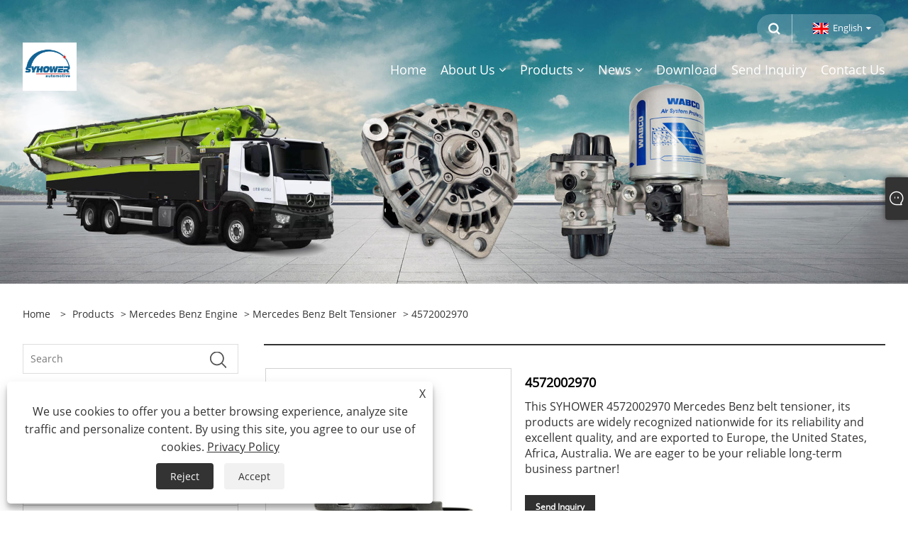

--- FILE ---
content_type: text/html; charset=utf-8
request_url: https://www.syhower.com/4572002970-mercedes-benz-belt-tensioner.html
body_size: 12164
content:

<!DOCTYPE html>
<html xmlns="https://www.w3.org/1999/xhtml" lang="en">
<head>
    <meta http-equiv="Content-Type" content="text/html; charset=utf-8">
    <meta name="viewport" content="width=device-width, initial-scale=1, minimum-scale=1, maximum-scale=1">
    
<title>China Cheap or Low Price 4572002970 Suppliers - SYHOWER</title>
<meta name="keywords" content="4572002970, Suppliers, China, Wholesale, Cheap, Low Price, Quality" />
<meta name="description" content="SYHOWER is known as one of the most professional 4572002970 suppliers in China. Our company offers high quality 4572002970. Easy-maintainable products can be purchased at low price or cheap price. If I want more, can I wholesale it? Of course. Welcome to place an order." />
<link rel="shortcut icon" href="/upload/7036/2022122113301454983.png" type="image/x-icon" />
<!-- Google tag (gtag.js) -->
<script async src="https://www.googletagmanager.com/gtag/js?id=G-QLXYCBD3H5"></script>
<script>
  window.dataLayer = window.dataLayer || [];
  function gtag(){dataLayer.push(arguments);}
  gtag('js', new Date());

  gtag('config', 'G-QLXYCBD3H5');
</script>
<link rel="dns-prefetch" href="https://style.trade-cloud.com.cn" />
<link rel="dns-prefetch" href="https://i.trade-cloud.com.cn" />
    <meta name="robots" content="index,follow">
    <meta name="distribution" content="Global" />
    <meta name="googlebot" content="all" />
    <meta property="og:type" content="product" />
    <meta property="og:site_name" content="Shenzhen Syhower Industry Co., Ltd.">
    <meta property="og:image" content="https://www.syhower.com/upload/7036/4572002970-mercedes-benz-belt-tensioner_732724.jpg" />
    <meta property="og:url" content="https://www.syhower.com/4572002970-mercedes-benz-belt-tensioner.html" />
    <meta property="og:title" content="4572002970" />
    <meta property="og:description" content="SYHOWER is known as one of the most professional 4572002970 suppliers in China. Our company offers high quality 4572002970. Easy-maintainable products can be purchased at low price or cheap price. If I want more, can I wholesale it? Of course. Welcome to place an order." />
    
    <link href="https://www.syhower.com/4572002970-mercedes-benz-belt-tensioner.html" rel="canonical" />
    <link type="text/css" rel="stylesheet" href="/css/owl.carousel.min.css" />
    <link type="text/css" rel="stylesheet" href="/css/owl.theme.default.min.css" />
    <script type="application/ld+json">[
  {
    "@context": "https://schema.org/",
    "@type": "BreadcrumbList",
    "ItemListElement": [
      {
        "@type": "ListItem",
        "Name": "Home",
        "Position": 1,
        "Item": "https://www.syhower.com/"
      },
      {
        "@type": "ListItem",
        "Name": "Products",
        "Position": 2,
        "Item": "https://www.syhower.com/products.html"
      },
      {
        "@type": "ListItem",
        "Name": "Mercedes Benz Engine",
        "Position": 3,
        "Item": "https://www.syhower.com/mercedes-benz-engine"
      },
      {
        "@type": "ListItem",
        "Name": "Mercedes Benz Belt Tensioner",
        "Position": 4,
        "Item": "https://www.syhower.com/mercedes-benz-belt-tensioner"
      },
      {
        "@type": "ListItem",
        "Name": "4572002970",
        "Position": 5,
        "Item": "https://www.syhower.com/4572002970-mercedes-benz-belt-tensioner.html"
      }
    ]
  },
  {
    "@context": "http://schema.org",
    "@type": "Product",
    "@id": "https://www.syhower.com/4572002970-mercedes-benz-belt-tensioner.html",
    "Name": "4572002970",
    "Image": [
      "https://www.syhower.com/upload/7036/4572002970-mercedes-benz-belt-tensioner--1--111389.jpg",
      "https://www.syhower.com/upload/7036/4572002970-mercedes-benz-belt-tensioner--2--280251.jpg",
      "https://www.syhower.com/upload/7036/4572002970-mercedes-benz-belt-tensioner--3--3490958.jpg",
      "https://www.syhower.com/upload/7036/4572002970-mercedes-benz-belt-tensioner--4--4690996.jpg",
      "https://www.syhower.com/upload/7036/4572002970-mercedes-benz-belt-tensioner--5--5540901.jpg"
    ],
    "Description": "SYHOWER is known as one of the most professional 4572002970 suppliers in China. Our company offers high quality 4572002970. Easy-maintainable products can be purchased at low price or cheap price. If I want more, can I wholesale it? Of course. Welcome to place an order.",
    "Offers": {
      "@type": "AggregateOffer",
      "OfferCount": 1,
      "PriceCurrency": "USD",
      "LowPrice": 0.0,
      "HighPrice": 0.0,
      "Price": 0.0
    }
  }
]</script>
    <link rel="alternate" hreflang="en"  href="https://www.syhower.com/4572002970-mercedes-benz-belt-tensioner.html"/>
<link rel="alternate" hreflang="es"  href="https://es.syhower.com/4572002970-mercedes-benz-belt-tensioner.html"/>
<link rel="alternate" hreflang="pt"  href="https://pt.syhower.com/4572002970-mercedes-benz-belt-tensioner.html"/>
<link rel="alternate" hreflang="ru"  href="https://ru.syhower.com/4572002970-mercedes-benz-belt-tensioner.html"/>
<link rel="alternate" hreflang="fr"  href="https://fr.syhower.com/4572002970-mercedes-benz-belt-tensioner.html"/>
<link rel="alternate" hreflang="ja"  href="https://ja.syhower.com/4572002970-mercedes-benz-belt-tensioner.html"/>
<link rel="alternate" hreflang="de"  href="https://de.syhower.com/4572002970-mercedes-benz-belt-tensioner.html"/>
<link rel="alternate" hreflang="vi"  href="https://vi.syhower.com/4572002970-mercedes-benz-belt-tensioner.html"/>
<link rel="alternate" hreflang="it"  href="https://it.syhower.com/4572002970-mercedes-benz-belt-tensioner.html"/>
<link rel="alternate" hreflang="nl"  href="https://nl.syhower.com/4572002970-mercedes-benz-belt-tensioner.html"/>
<link rel="alternate" hreflang="th"  href="https://th.syhower.com/4572002970-mercedes-benz-belt-tensioner.html"/>
<link rel="alternate" hreflang="pl"  href="https://pl.syhower.com/4572002970-mercedes-benz-belt-tensioner.html"/>
<link rel="alternate" hreflang="ko"  href="https://ko.syhower.com/4572002970-mercedes-benz-belt-tensioner.html"/>
<link rel="alternate" hreflang="sv"  href="https://sv.syhower.com/4572002970-mercedes-benz-belt-tensioner.html"/>
<link rel="alternate" hreflang="hu"  href="https://hu.syhower.com/4572002970-mercedes-benz-belt-tensioner.html"/>
<link rel="alternate" hreflang="ms"  href="https://ms.syhower.com/4572002970-mercedes-benz-belt-tensioner.html"/>
<link rel="alternate" hreflang="bn"  href="https://bn.syhower.com/4572002970-mercedes-benz-belt-tensioner.html"/>
<link rel="alternate" hreflang="da"  href="https://da.syhower.com/4572002970-mercedes-benz-belt-tensioner.html"/>
<link rel="alternate" hreflang="fi"  href="https://fi.syhower.com/4572002970-mercedes-benz-belt-tensioner.html"/>
<link rel="alternate" hreflang="hi"  href="https://hi.syhower.com/4572002970-mercedes-benz-belt-tensioner.html"/>
<link rel="alternate" hreflang="tl"  href="https://tl.syhower.com/4572002970-mercedes-benz-belt-tensioner.html"/>
<link rel="alternate" hreflang="tr"  href="https://tr.syhower.com/4572002970-mercedes-benz-belt-tensioner.html"/>
<link rel="alternate" hreflang="ga"  href="https://ga.syhower.com/4572002970-mercedes-benz-belt-tensioner.html"/>
<link rel="alternate" hreflang="ar"  href="https://ar.syhower.com/4572002970-mercedes-benz-belt-tensioner.html"/>
<link rel="alternate" hreflang="id"  href="https://id.syhower.com/4572002970-mercedes-benz-belt-tensioner.html"/>
<link rel="alternate" hreflang="no"  href="https://no.syhower.com/4572002970-mercedes-benz-belt-tensioner.html"/>
<link rel="alternate" hreflang="ur"  href="https://ur.syhower.com/4572002970-mercedes-benz-belt-tensioner.html"/>
<link rel="alternate" hreflang="cs"  href="https://cs.syhower.com/4572002970-mercedes-benz-belt-tensioner.html"/>
<link rel="alternate" hreflang="el"  href="https://el.syhower.com/4572002970-mercedes-benz-belt-tensioner.html"/>
<link rel="alternate" hreflang="uk"  href="https://uk.syhower.com/4572002970-mercedes-benz-belt-tensioner.html"/>
<link rel="alternate" hreflang="jv"  href="https://jw.syhower.com/4572002970-mercedes-benz-belt-tensioner.html"/>
<link rel="alternate" hreflang="fa"  href="https://fa.syhower.com/4572002970-mercedes-benz-belt-tensioner.html"/>
<link rel="alternate" hreflang="ta"  href="https://ta.syhower.com/4572002970-mercedes-benz-belt-tensioner.html"/>
<link rel="alternate" hreflang="te"  href="https://te.syhower.com/4572002970-mercedes-benz-belt-tensioner.html"/>
<link rel="alternate" hreflang="ne"  href="https://ne.syhower.com/4572002970-mercedes-benz-belt-tensioner.html"/>
<link rel="alternate" hreflang="my"  href="https://my.syhower.com/4572002970-mercedes-benz-belt-tensioner.html"/>
<link rel="alternate" hreflang="bg"  href="https://bg.syhower.com/4572002970-mercedes-benz-belt-tensioner.html"/>
<link rel="alternate" hreflang="lo"  href="https://lo.syhower.com/4572002970-mercedes-benz-belt-tensioner.html"/>
<link rel="alternate" hreflang="la"  href="https://la.syhower.com/4572002970-mercedes-benz-belt-tensioner.html"/>
<link rel="alternate" hreflang="kk"  href="https://kk.syhower.com/4572002970-mercedes-benz-belt-tensioner.html"/>
<link rel="alternate" hreflang="eu"  href="https://eu.syhower.com/4572002970-mercedes-benz-belt-tensioner.html"/>
<link rel="alternate" hreflang="az"  href="https://az.syhower.com/4572002970-mercedes-benz-belt-tensioner.html"/>
<link rel="alternate" hreflang="sk"  href="https://sk.syhower.com/4572002970-mercedes-benz-belt-tensioner.html"/>
<link rel="alternate" hreflang="mk"  href="https://mk.syhower.com/4572002970-mercedes-benz-belt-tensioner.html"/>
<link rel="alternate" hreflang="lt"  href="https://lt.syhower.com/4572002970-mercedes-benz-belt-tensioner.html"/>
<link rel="alternate" hreflang="et"  href="https://et.syhower.com/4572002970-mercedes-benz-belt-tensioner.html"/>
<link rel="alternate" hreflang="ro"  href="https://ro.syhower.com/4572002970-mercedes-benz-belt-tensioner.html"/>
<link rel="alternate" hreflang="sl"  href="https://sl.syhower.com/4572002970-mercedes-benz-belt-tensioner.html"/>
<link rel="alternate" hreflang="mr"  href="https://mr.syhower.com/4572002970-mercedes-benz-belt-tensioner.html"/>
<link rel="alternate" hreflang="sr"  href="https://sr.syhower.com/4572002970-mercedes-benz-belt-tensioner.html"/>
<link rel="alternate" hreflang="x-default" href="https://www.syhower.com/4572002970-mercedes-benz-belt-tensioner.html"/>

    
<meta name="viewport" content="width=device-width, initial-scale=1, minimum-scale=1, maximum-scale=1">
<link rel="stylesheet" type="text/css" href="https://style.trade-cloud.com.cn/Template/200/default/css/style.css">
<link rel="stylesheet" type="text/css" href="https://style.trade-cloud.com.cn/Template/200/css/mobile.css">
<link rel="stylesheet" type="text/css" href="https://style.trade-cloud.com.cn/Template/200/default/css/im.css">
<link rel="stylesheet" type="text/css" href="https://style.trade-cloud.com.cn/Template/200/fonts/iconfont.css">
<link rel="stylesheet" type="text/css" href="https://style.trade-cloud.com.cn/Template/200/css/links.css">
<link rel="stylesheet" type="text/css" href="https://style.trade-cloud.com.cn/Template/200/css/language.css">

    <link type="text/css" rel="stylesheet" href="https://style.trade-cloud.com.cn/Template/200/default/css/product.css" />
    <link rel="stylesheet" type="text/css" href="https://style.trade-cloud.com.cn/Template/200/default/css/product_mobile.css">
    <link rel="stylesheet" type="text/css" href="/css/poorder.css">
    <link rel="stylesheet" type="text/css" href="/css/jm.css">
    <link href="/css/Z-main.css?t=V1" rel="stylesheet">
    <link href="/css/Z-style.css?t=V1" rel="stylesheet">
    <link href="/css/Z-theme.css?t=V1" rel="stylesheet">
    <script src="https://style.trade-cloud.com.cn/Template/200/js/jquery.min.js"></script>

    <script type="text/javascript" src="https://style.trade-cloud.com.cn/Template/200/js/Z-common1.js"></script>
    <script type="text/javascript" src="https://style.trade-cloud.com.cn/Template/200/js/Z-owl.carousel.js"></script>
    <script type="text/javascript" src="https://style.trade-cloud.com.cn/Template/200/js/cloud-zoom.1.0.3.js"></script>
    <script type="text/javascript" src="/js/book.js?v=0.04"></script>
    <link type="text/css" rel="stylesheet" href="/css/inside.css" />
</head>
<body>
    <div class="container">
        
<!-- web_head start -->
<header class="index_web_head web_head">
    <div class="head_top">
        <div class="layout">
            <div class="head_right">
                <b id="btn-search" class="btn--search"></b>
                <div class="change-language ensemble">
                    <div class="change-language-title medium-title">
                        <div class="language-flag language-flag-en"><a title="English" href="javascript:;"><b class="country-flag"></b><span>English</span> </a></div>
                    </div>
                    <div class="change-language-cont sub-content"></div>
                </div>
            </div>
            <ul class="prisna-wp-translate-seo" id="prisna-translator-seo">
                <li class="language-flag language-flag-en"><a title="English" href="https://www.syhower.com"><b class="country-flag"></b><span>English</span></a></li><li class="language-flag language-flag-es"><a title="Español" href="//es.syhower.com"><b class="country-flag"></b><span>Español</span></a></li><li class="language-flag language-flag-pt"><a title="Português" href="//pt.syhower.com"><b class="country-flag"></b><span>Português</span></a></li><li class="language-flag language-flag-ru"><a title="русский" href="//ru.syhower.com"><b class="country-flag"></b><span>русский</span></a></li><li class="language-flag language-flag-fr"><a title="Français" href="//fr.syhower.com"><b class="country-flag"></b><span>Français</span></a></li><li class="language-flag language-flag-ja"><a title="日本語" href="//ja.syhower.com"><b class="country-flag"></b><span>日本語</span></a></li><li class="language-flag language-flag-de"><a title="Deutsch" href="//de.syhower.com"><b class="country-flag"></b><span>Deutsch</span></a></li><li class="language-flag language-flag-vi"><a title="tiếng Việt" href="//vi.syhower.com"><b class="country-flag"></b><span>tiếng Việt</span></a></li><li class="language-flag language-flag-it"><a title="Italiano" href="//it.syhower.com"><b class="country-flag"></b><span>Italiano</span></a></li><li class="language-flag language-flag-nl"><a title="Nederlands" href="//nl.syhower.com"><b class="country-flag"></b><span>Nederlands</span></a></li><li class="language-flag language-flag-th"><a title="ภาษาไทย" href="//th.syhower.com"><b class="country-flag"></b><span>ภาษาไทย</span></a></li><li class="language-flag language-flag-pl"><a title="Polski" href="//pl.syhower.com"><b class="country-flag"></b><span>Polski</span></a></li><li class="language-flag language-flag-ko"><a title="한국어" href="//ko.syhower.com"><b class="country-flag"></b><span>한국어</span></a></li><li class="language-flag language-flag-sv"><a title="Svenska" href="//sv.syhower.com"><b class="country-flag"></b><span>Svenska</span></a></li><li class="language-flag language-flag-hu"><a title="magyar" href="//hu.syhower.com"><b class="country-flag"></b><span>magyar</span></a></li><li class="language-flag language-flag-ms"><a title="Malay" href="//ms.syhower.com"><b class="country-flag"></b><span>Malay</span></a></li><li class="language-flag language-flag-bn"><a title="বাংলা ভাষার" href="//bn.syhower.com"><b class="country-flag"></b><span>বাংলা ভাষার</span></a></li><li class="language-flag language-flag-da"><a title="Dansk" href="//da.syhower.com"><b class="country-flag"></b><span>Dansk</span></a></li><li class="language-flag language-flag-fi"><a title="Suomi" href="//fi.syhower.com"><b class="country-flag"></b><span>Suomi</span></a></li><li class="language-flag language-flag-hi"><a title="हिन्दी" href="//hi.syhower.com"><b class="country-flag"></b><span>हिन्दी</span></a></li><li class="language-flag language-flag-tl"><a title="Pilipino" href="//tl.syhower.com"><b class="country-flag"></b><span>Pilipino</span></a></li><li class="language-flag language-flag-tr"><a title="Türkçe" href="//tr.syhower.com"><b class="country-flag"></b><span>Türkçe</span></a></li><li class="language-flag language-flag-ga"><a title="Gaeilge" href="//ga.syhower.com"><b class="country-flag"></b><span>Gaeilge</span></a></li><li class="language-flag language-flag-ar"><a title="العربية" href="//ar.syhower.com"><b class="country-flag"></b><span>العربية</span></a></li><li class="language-flag language-flag-id"><a title="Indonesia" href="//id.syhower.com"><b class="country-flag"></b><span>Indonesia</span></a></li><li class="language-flag language-flag-no"><a title="Norsk‎" href="//no.syhower.com"><b class="country-flag"></b><span>Norsk‎</span></a></li><li class="language-flag language-flag-ur"><a title="تمل" href="//ur.syhower.com"><b class="country-flag"></b><span>تمل</span></a></li><li class="language-flag language-flag-cs"><a title="český" href="//cs.syhower.com"><b class="country-flag"></b><span>český</span></a></li><li class="language-flag language-flag-el"><a title="ελληνικά" href="//el.syhower.com"><b class="country-flag"></b><span>ελληνικά</span></a></li><li class="language-flag language-flag-uk"><a title="український" href="//uk.syhower.com"><b class="country-flag"></b><span>український</span></a></li><li class="language-flag language-flag-jw"><a title="Javanese" href="//jw.syhower.com"><b class="country-flag"></b><span>Javanese</span></a></li><li class="language-flag language-flag-fa"><a title="فارسی" href="//fa.syhower.com"><b class="country-flag"></b><span>فارسی</span></a></li><li class="language-flag language-flag-ta"><a title="தமிழ்" href="//ta.syhower.com"><b class="country-flag"></b><span>தமிழ்</span></a></li><li class="language-flag language-flag-te"><a title="తెలుగు" href="//te.syhower.com"><b class="country-flag"></b><span>తెలుగు</span></a></li><li class="language-flag language-flag-ne"><a title="नेपाली" href="//ne.syhower.com"><b class="country-flag"></b><span>नेपाली</span></a></li><li class="language-flag language-flag-my"><a title="Burmese" href="//my.syhower.com"><b class="country-flag"></b><span>Burmese</span></a></li><li class="language-flag language-flag-bg"><a title="български" href="//bg.syhower.com"><b class="country-flag"></b><span>български</span></a></li><li class="language-flag language-flag-lo"><a title="ລາວ" href="//lo.syhower.com"><b class="country-flag"></b><span>ລາວ</span></a></li><li class="language-flag language-flag-la"><a title="Latine" href="//la.syhower.com"><b class="country-flag"></b><span>Latine</span></a></li><li class="language-flag language-flag-kk"><a title="Қазақша" href="//kk.syhower.com"><b class="country-flag"></b><span>Қазақша</span></a></li><li class="language-flag language-flag-eu"><a title="Euskal" href="//eu.syhower.com"><b class="country-flag"></b><span>Euskal</span></a></li><li class="language-flag language-flag-az"><a title="Azərbaycan" href="//az.syhower.com"><b class="country-flag"></b><span>Azərbaycan</span></a></li><li class="language-flag language-flag-sk"><a title="Slovenský jazyk" href="//sk.syhower.com"><b class="country-flag"></b><span>Slovenský jazyk</span></a></li><li class="language-flag language-flag-mk"><a title="Македонски" href="//mk.syhower.com"><b class="country-flag"></b><span>Македонски</span></a></li><li class="language-flag language-flag-lt"><a title="Lietuvos" href="//lt.syhower.com"><b class="country-flag"></b><span>Lietuvos</span></a></li><li class="language-flag language-flag-et"><a title="Eesti Keel" href="//et.syhower.com"><b class="country-flag"></b><span>Eesti Keel</span></a></li><li class="language-flag language-flag-ro"><a title="Română" href="//ro.syhower.com"><b class="country-flag"></b><span>Română</span></a></li><li class="language-flag language-flag-sl"><a title="Slovenski" href="//sl.syhower.com"><b class="country-flag"></b><span>Slovenski</span></a></li><li class="language-flag language-flag-mr"><a title="मराठी" href="//mr.syhower.com"><b class="country-flag"></b><span>मराठी</span></a></li><li class="language-flag language-flag-sr"><a title="Srpski језик" href="//sr.syhower.com"><b class="country-flag"></b><span>Srpski језик</span></a></li>
            </ul>
        </div>
    </div>

    <nav class="nav_wrap">
        <div class="layout">
            <h1 class="logo">
                <a href="/"><img src="/upload/7036/2024080811035057234.png" alt="Shenzhen Syhower Industry Co., Ltd."></a>
            </h1>
            <ul class="head_nav">
                <li><a href="/" title="Home"><em>Home</em></a></li><li><a href="/about.html" title="About Us"><em>About Us</em></a><ul><li><a title="Company History" href="/about.html"><em>Company History</em></a></li><li><a title="Factory" href="/about-371563.html"><em>Factory</em></a></li><li><a title="Certificates" href="/about-371564.html"><em>Certificates</em></a></li><li><a title="Market" href="/about-371565.html"><em>Market</em></a></li><li><a title="Services" href="/about-371566.html"><em>Services</em></a></li><li><a title="Exhibition" href="/about-371567.html"><em>Exhibition</em></a></li><li><a title="Application" href="/about-371568.html"><em>Application</em></a></li><li><a title="FAQ" href="/about-371569.html"><em>FAQ</em></a></li></ul></li><li><a href="/products.html" title="Products"><em>Products</em></a><ul><li><a title="Nitrogen Oxygen Sensor" href="/nitrogen-oxygen-sensor"><em>Nitrogen Oxygen Sensor</em></a></li><li><a title="ABS Sensor" href="/abs-sensor"><em>ABS Sensor</em></a></li><li><a title="Oil Temperature Sensor" href="/oil-temperature-sensor"><em>Oil Temperature Sensor</em></a></li><li><a title="Oil Pressure Sensor" href="/oil-pressure-sensor"><em>Oil Pressure Sensor</em></a></li><li><a title="Air Spring" href="/air-spring"><em>Air Spring</em></a></li><li><a title="Brake Pad Set" href="/brake-pad-set"><em>Brake Pad Set</em></a></li><li><a title="Air Suspension Shock Absorber" href="/air-suspension-shock-absorber"><em>Air Suspension Shock Absorber</em></a></li><li><a title="Belt Tensioner" href="/belt-tensioner"><em>Belt Tensioner</em></a></li><li><a title="Turn Signal" href="/turn-signal"><em>Turn Signal</em></a></li><li><a title="Mercedes Benz Engine" href="/mercedes-benz-engine"><em>Mercedes Benz Engine</em></a><ul><li><a title="Mercedes Benz Water Pump" href="/mercedes-benz-water-pump"><em>Mercedes Benz Water Pump</em></a></li><li><a title="Mercedes Benz Belt Tensioner" href="/mercedes-benz-belt-tensioner"><em>Mercedes Benz Belt Tensioner</em></a></li><li><a title="Mercedes Benz Injector Nozzle" href="/mercedes-benz-injector-nozzle"><em>Mercedes Benz Injector Nozzle</em></a></li><li><a title="Mercedes Benz Cooling Fan Clutch" href="/mercedes-benz-cooling-fan-clutch"><em>Mercedes Benz Cooling Fan Clutch</em></a></li><li><a title="Mercedes Benz Cylinder Head" href="/mercedes-benz-cylinder-head"><em>Mercedes Benz Cylinder Head</em></a></li><li><a title="Mercedes Benz Temperature Sensor Genuine" href="/mercedes-benz-temperature-sensor-genuine"><em>Mercedes Benz Temperature Sensor Genuine</em></a></li><li><a title="Expansion tank" href="/shenzhen-guangdong-china"><em>Expansion tank</em></a></li></ul></li><li><a title="Mercedes Benz Chassis" href="/mercedes-benz-chassis"><em>Mercedes Benz Chassis</em></a><ul><li><a title="Mercedes Benz Clutch Kit" href="/mercedes-benz-clutch-kit"><em>Mercedes Benz Clutch Kit</em></a></li><li><a title="Mercedes Benz Clutch Master Cylinder" href="/mercedes-benz-clutch-master-cylinder"><em>Mercedes Benz Clutch Master Cylinder</em></a></li><li><a title="Mercedes Benz Clutch Booster" href="/mercedes-benz-clutch-booster"><em>Mercedes Benz Clutch Booster</em></a></li><li><a title="Mercedes Benz Front Brake Pad Set" href="/mercedes-benz-front-brake-pad-set"><em>Mercedes Benz Front Brake Pad Set</em></a></li><li><a title="Mercedes Benz Rear Brake Pad Set" href="/mercedes-benz-rear-brake-pad-set"><em>Mercedes Benz Rear Brake Pad Set</em></a></li><li><a title="Mercedes Benz Brake Disc" href="/mercedes-benz-brake-disc"><em>Mercedes Benz Brake Disc</em></a></li><li><a title="Mercedes-Benz Power Steering Pumps" href="/mercedes-benz-power-steering-pumps"><em>Mercedes-Benz Power Steering Pumps</em></a></li><li><a title="Mercedes Benz Centre Rod Assembly" href="/mercedes-benz-centre-rod-assembly"><em>Mercedes Benz Centre Rod Assembly</em></a></li><li><a title="Mercedes Benz Rod Assembly" href="/mercedes-benz-rod-assembly"><em>Mercedes Benz Rod Assembly</em></a></li><li><a title="Mercedes Benz Wheel Bearing" href="/mercedes-benz-wheel-bearing"><em>Mercedes Benz Wheel Bearing</em></a></li><li><a title="Mercedes Benz Repair Kit" href="/mercedes-benz-repair-kit"><em>Mercedes Benz Repair Kit</em></a></li><li><a title="Mercedes Benz Brake Valve" href="/mercedes-benz-brake-valve"><em>Mercedes Benz Brake Valve</em></a></li><li><a title="Mercedes Benz Air Dryer" href="/mercedes-benz-air-dryer"><em>Mercedes Benz Air Dryer</em></a></li><li><a title="Mercedes Benz Multi-circuit Protection Valve" href="/mercedes-benz-multi-circuit-protection-valve"><em>Mercedes Benz Multi-circuit Protection Valve</em></a></li><li><a title="Mercedes Benz Engine Air Control Valve" href="/mercedes-benz-engine-air-control-valve"><em>Mercedes Benz Engine Air Control Valve</em></a></li><li><a title="Mercedes Benz Mount Rubber Bushing" href="/mercedes-benz-mount-rubber-bushing"><em>Mercedes Benz Mount Rubber Bushing</em></a></li></ul></li><li><a title="Mercedes Benz Electric Appliance" href="/mercedes-benz-electric-appliance"><em>Mercedes Benz Electric Appliance</em></a><ul><li><a title="Mercedes-Benz Starter" href="/mercedes-benz-starter"><em>Mercedes-Benz Starter</em></a></li><li><a title="Mercedes-Benz Alternator" href="/mercedes-benz-alternator"><em>Mercedes-Benz Alternator</em></a></li><li><a title="Mercedes Benz Ac Compressor" href="/mercedes-benz-ac-compressor"><em>Mercedes Benz Ac Compressor</em></a></li><li><a title="Mercedes-Benz Combination Rear Light" href="/mercedes-benz-combination-rear-light"><em>Mercedes-Benz Combination Rear Light</em></a></li><li><a title="Mercedes BENZN OxSensor" href="/mercedes-benzn-oxsensor"><em>Mercedes BENZN OxSensor</em></a></li><li><a title="Mercedes BENZ Window Regulator" href="/mercedes-benz-window-regulator"><em>Mercedes BENZ Window Regulator</em></a></li><li><a title="Mercedes Benz  Headlights" href="/mercedes-benz-headlights"><em>Mercedes Benz  Headlights</em></a></li></ul></li><li><a title="SCANIA Engine" href="/scania-engine"><em>SCANIA Engine</em></a><ul><li><a title="SCANIA Tensioner Pulley V-ribbedbelt" href="/scania-tensioner-pulley-v-ribbedbelt"><em>SCANIA Tensioner Pulley V-ribbedbelt</em></a></li><li><a title="SCANIA Cooling Fan Clutch" href="/scania-cooling-fan-clutch"><em>SCANIA Cooling Fan Clutch</em></a></li><li><a title="SCANIA Water Pump" href="/scania-water-pump"><em>SCANIA Water Pump</em></a></li><li><a title="SCANIA Belt Tensioner" href="/scania-belt-tensioner"><em>SCANIA Belt Tensioner</em></a></li></ul></li><li><a title="SCANIA Chassis" href="/scania-chassis"><em>SCANIA Chassis</em></a><ul><li><a title="SCANIA Clutch" href="/scania-clutch"><em>SCANIA Clutch</em></a></li><li><a title="SCANIA Clutch Booster" href="/scania-clutch-booster"><em>SCANIA Clutch Booster</em></a></li><li><a title="Scania Air Dryer" href="/scania-air-dryer"><em>Scania Air Dryer</em></a></li></ul></li><li><a title="VOLVO Engine" href="/volvo-engine"><em>VOLVO Engine</em></a><ul><li><a title="VOLVO Water Pump" href="/volvo-water-pump"><em>VOLVO Water Pump</em></a></li><li><a title="VOLVO Belt Tensioner" href="/volvo-belt-tensioner"><em>VOLVO Belt Tensioner</em></a></li><li><a title="VOLVO Cooling Fan Clutch" href="/volvo-cooling-fan-clutch"><em>VOLVO Cooling Fan Clutch</em></a></li></ul></li><li><a title="VOLVO Chassis" href="/volvo-chassis"><em>VOLVO Chassis</em></a><ul><li><a title="VOLVO Clutch Pressure Plate" href="/volvo-clutch-pressure-plate"><em>VOLVO Clutch Pressure Plate</em></a></li><li><a title="VOLVO Clutch Disc" href="/volvo-clutch-disc"><em>VOLVO Clutch Disc</em></a></li><li><a title="VOLVO Clutch Release Bearing" href="/volvo-clutch-release-bearing"><em>VOLVO Clutch Release Bearing</em></a></li><li><a title="VOLVO Air Dryer" href="/volvo-air-dryer"><em>VOLVO Air Dryer</em></a></li><li><a title="Air Spring Air Bag" href="/shenzhen-guangdong-province-china"><em>Air Spring Air Bag</em></a></li></ul></li><li><a title="MAN Chassis" href="/man-chassis"><em>MAN Chassis</em></a><ul><li><a title="MAN Clutch Disc" href="/man-clutch-disc"><em>MAN Clutch Disc</em></a></li><li><a title="MAN Clutch Release Bearing" href="/man-clutch-release-bearing"><em>MAN Clutch Release Bearing</em></a></li><li><a title="MAN Clutch Pressure Plate" href="/man-clutch-pressure-plate"><em>MAN Clutch Pressure Plate</em></a></li><li><a title="MAN Braking Valves" href="/man-braking-valves"><em>MAN Braking Valves</em></a></li><li><a title="MAN Repair Kitcontrol Arm" href="/man-repair-kitcontrol-arm"><em>MAN Repair Kitcontrol Arm</em></a></li><li><a title="MAN Multi-circuit Protection Valve" href="/man-multi-circuit-protection-valve"><em>MAN Multi-circuit Protection Valve</em></a></li><li><a title="MAN Tie Rod End" href="/man-tie-rod-end"><em>MAN Tie Rod End</em></a></li><li><a title="MAN Clutch Booster" href="/man-clutch-booster"><em>MAN Clutch Booster</em></a></li></ul></li><li><a title="MAN Engine" href="/man-engine"><em>MAN Engine</em></a><ul><li><a title="MAN Water Pump" href="/man-water-pump"><em>MAN Water Pump</em></a></li><li><a title="MAN Injector Nozzle" href="/man-injector-nozzle"><em>MAN Injector Nozzle</em></a></li><li><a title="MAN Belt Tensioner" href="/man-belt-tensioner"><em>MAN Belt Tensioner</em></a></li><li><a title="MAN Tensioner Pulley V-ribbed Belt" href="/man-tensioner-pulley-v-ribbed-belt"><em>MAN Tensioner Pulley V-ribbed Belt</em></a></li><li><a title="MAN Cooling Fan Clutch" href="/man-cooling-fan-clutch"><em>MAN Cooling Fan Clutch</em></a></li><li><a title="MAN Cylinder Head" href="/man-cylinder-head"><em>MAN Cylinder Head</em></a></li><li><a title="MAN Square Oil Water Filter" href="/man-square-oil-water-filter"><em>MAN Square Oil Water Filter</em></a></li></ul></li><li><a title="MAN Electric Appliance" href="/man-electric-appliance"><em>MAN Electric Appliance</em></a><ul><li><a title="MAN Ac Compressor" href="/man-ac-compressor"><em>MAN Ac Compressor</em></a></li><li><a title="MAN ABS Sensor" href="/man-abs-sensor"><em>MAN ABS Sensor</em></a></li><li><a title="MAN Wheel Speed Sensor" href="/man-wheel-speed-sensor"><em>MAN Wheel Speed Sensor</em></a></li><li><a title="MAN NOxSensor" href="/man-noxsensor"><em>MAN NOxSensor</em></a></li></ul></li><li><a title="SCANIA Electric Appliance" href="/scania-electric-appliance"><em>SCANIA Electric Appliance</em></a><ul><li><a title="SCANIA Headlights" href="/scania-headlights"><em>SCANIA Headlights</em></a></li></ul></li><li><a title="VOLVO Electric Appliance" href="/volvo-electric-appliance"><em>VOLVO Electric Appliance</em></a><ul><li><a title="VOLVO Headlights" href="/volvo-headlights"><em>VOLVO Headlights</em></a></li></ul></li><li><a title="Commercial Vehicle Accessories" href="/commercial-vehicle-accessories"><em>Commercial Vehicle Accessories</em></a></li></ul></li><li><a href="/news.html" title="News"><em>News</em></a><ul><li><a title="Company News" href="/news-1.html"><em>Company News</em></a></li><li><a title="Industry News" href="/news-2.html"><em>Industry News</em></a></li><li><a title="FAQ" href="/news-101.html"><em>FAQ</em></a></li></ul></li><li><a href="/download.html" title="Download"><em>Download</em></a></li><li><a href="/message.html" title="Send Inquiry"><em>Send Inquiry</em></a></li><li><a href="/contact.html" title="Contact Us"><em>Contact Us</em></a></li>
            </ul>
        </div>
    </nav>
</header>
<!--// web_head end -->

        <div class="banner page-banner" id="body">
            <div class="page-bannertxt">
                
            </div>
            <img src="/upload/7036/20230105094137761.jpg" alt="Products" />
        </div>

        <div class="block">
            <div class="layout">
                <div class="layout-mobile">
                    <div class="position">
                        <span><a class="home" href="/"> <i class="icon-home">Home</i></a></span>
                        <span>></span>
                        <a href="/products.html">Products</a>  > <a href="/mercedes-benz-engine">Mercedes Benz Engine</a> > <a href="/mercedes-benz-belt-tensioner">Mercedes Benz Belt Tensioner</a> > 4572002970
                    </div>
                    <div class="product-left">
                        <form class="left-search" action="/products.html" method="get">
                            <input class="search-t" name="search" placeholder="Search" required />
                            <input class="search-b" type="submit" value="">
                        </form>
                        <div class="product-nav">
                            <div class="lefttitle">Products</div>
                            <ul>
                                <li><a href="/nitrogen-oxygen-sensor">Nitrogen Oxygen Sensor</a></li><li><a href="/abs-sensor">ABS Sensor</a></li><li><a href="/oil-temperature-sensor">Oil Temperature Sensor</a></li><li><a href="/oil-pressure-sensor">Oil Pressure Sensor</a></li><li><a href="/air-spring">Air Spring</a></li><li><a href="/brake-pad-set">Brake Pad Set</a></li><li><a href="/air-suspension-shock-absorber">Air Suspension Shock Absorber</a></li><li><a href="/belt-tensioner">Belt Tensioner</a></li><li><a href="/turn-signal">Turn Signal</a></li><li><a href="/mercedes-benz-engine">Mercedes Benz Engine</a><span></span><ul><li><a href="/mercedes-benz-water-pump">Mercedes Benz Water Pump</a></li><li><a href="/mercedes-benz-belt-tensioner">Mercedes Benz Belt Tensioner</a></li><li><a href="/mercedes-benz-injector-nozzle">Mercedes Benz Injector Nozzle</a></li><li><a href="/mercedes-benz-cooling-fan-clutch">Mercedes Benz Cooling Fan Clutch</a></li><li><a href="/mercedes-benz-cylinder-head">Mercedes Benz Cylinder Head</a></li><li><a href="/mercedes-benz-temperature-sensor-genuine">Mercedes Benz Temperature Sensor Genuine</a></li><li><a href="/shenzhen-guangdong-china">Expansion tank</a></li></ul></li><li><a href="/mercedes-benz-chassis">Mercedes Benz Chassis</a><span></span><ul><li><a href="/mercedes-benz-clutch-kit">Mercedes Benz Clutch Kit</a></li><li><a href="/mercedes-benz-clutch-master-cylinder">Mercedes Benz Clutch Master Cylinder</a></li><li><a href="/mercedes-benz-clutch-booster">Mercedes Benz Clutch Booster</a></li><li><a href="/mercedes-benz-front-brake-pad-set">Mercedes Benz Front Brake Pad Set</a></li><li><a href="/mercedes-benz-rear-brake-pad-set">Mercedes Benz Rear Brake Pad Set</a></li><li><a href="/mercedes-benz-brake-disc">Mercedes Benz Brake Disc</a></li><li><a href="/mercedes-benz-power-steering-pumps">Mercedes-Benz Power Steering Pumps</a></li><li><a href="/mercedes-benz-centre-rod-assembly">Mercedes Benz Centre Rod Assembly</a></li><li><a href="/mercedes-benz-rod-assembly">Mercedes Benz Rod Assembly</a></li><li><a href="/mercedes-benz-wheel-bearing">Mercedes Benz Wheel Bearing</a></li><li><a href="/mercedes-benz-repair-kit">Mercedes Benz Repair Kit</a></li><li><a href="/mercedes-benz-brake-valve">Mercedes Benz Brake Valve</a></li><li><a href="/mercedes-benz-air-dryer">Mercedes Benz Air Dryer</a></li><li><a href="/mercedes-benz-multi-circuit-protection-valve">Mercedes Benz Multi-circuit Protection Valve</a></li><li><a href="/mercedes-benz-engine-air-control-valve">Mercedes Benz Engine Air Control Valve</a></li><li><a href="/mercedes-benz-mount-rubber-bushing">Mercedes Benz Mount Rubber Bushing</a></li></ul></li><li><a href="/mercedes-benz-electric-appliance">Mercedes Benz Electric Appliance</a><span></span><ul><li><a href="/mercedes-benz-starter">Mercedes-Benz Starter</a></li><li><a href="/mercedes-benz-alternator">Mercedes-Benz Alternator</a></li><li><a href="/mercedes-benz-ac-compressor">Mercedes Benz Ac Compressor</a></li><li><a href="/mercedes-benz-combination-rear-light">Mercedes-Benz Combination Rear Light</a></li><li><a href="/mercedes-benzn-oxsensor">Mercedes BENZN OxSensor</a></li><li><a href="/mercedes-benz-window-regulator">Mercedes BENZ Window Regulator</a></li><li><a href="/mercedes-benz-headlights">Mercedes Benz  Headlights</a></li></ul></li><li><a href="/scania-engine">SCANIA Engine</a><span></span><ul><li><a href="/scania-tensioner-pulley-v-ribbedbelt">SCANIA Tensioner Pulley V-ribbedbelt</a></li><li><a href="/scania-cooling-fan-clutch">SCANIA Cooling Fan Clutch</a></li><li><a href="/scania-water-pump">SCANIA Water Pump</a></li><li><a href="/scania-belt-tensioner">SCANIA Belt Tensioner</a></li></ul></li><li><a href="/scania-chassis">SCANIA Chassis</a><span></span><ul><li><a href="/scania-clutch">SCANIA Clutch</a></li><li><a href="/scania-clutch-booster">SCANIA Clutch Booster</a></li><li><a href="/scania-air-dryer">Scania Air Dryer</a></li></ul></li><li><a href="/volvo-engine">VOLVO Engine</a><span></span><ul><li><a href="/volvo-water-pump">VOLVO Water Pump</a></li><li><a href="/volvo-belt-tensioner">VOLVO Belt Tensioner</a></li><li><a href="/volvo-cooling-fan-clutch">VOLVO Cooling Fan Clutch</a></li></ul></li><li><a href="/volvo-chassis">VOLVO Chassis</a><span></span><ul><li><a href="/volvo-clutch-pressure-plate">VOLVO Clutch Pressure Plate</a></li><li><a href="/volvo-clutch-disc">VOLVO Clutch Disc</a></li><li><a href="/volvo-clutch-release-bearing">VOLVO Clutch Release Bearing</a></li><li><a href="/volvo-air-dryer">VOLVO Air Dryer</a></li><li><a href="/shenzhen-guangdong-province-china">Air Spring Air Bag</a></li></ul></li><li><a href="/man-chassis">MAN Chassis</a><span></span><ul><li><a href="/man-clutch-disc">MAN Clutch Disc</a></li><li><a href="/man-clutch-release-bearing">MAN Clutch Release Bearing</a></li><li><a href="/man-clutch-pressure-plate">MAN Clutch Pressure Plate</a></li><li><a href="/man-braking-valves">MAN Braking Valves</a></li><li><a href="/man-repair-kitcontrol-arm">MAN Repair Kitcontrol Arm</a></li><li><a href="/man-multi-circuit-protection-valve">MAN Multi-circuit Protection Valve</a></li><li><a href="/man-tie-rod-end">MAN Tie Rod End</a></li><li><a href="/man-clutch-booster">MAN Clutch Booster</a></li></ul></li><li><a href="/man-engine">MAN Engine</a><span></span><ul><li><a href="/man-water-pump">MAN Water Pump</a></li><li><a href="/man-injector-nozzle">MAN Injector Nozzle</a></li><li><a href="/man-belt-tensioner">MAN Belt Tensioner</a></li><li><a href="/man-tensioner-pulley-v-ribbed-belt">MAN Tensioner Pulley V-ribbed Belt</a></li><li><a href="/man-cooling-fan-clutch">MAN Cooling Fan Clutch</a></li><li><a href="/man-cylinder-head">MAN Cylinder Head</a></li><li><a href="/man-square-oil-water-filter">MAN Square Oil Water Filter</a></li></ul></li><li><a href="/man-electric-appliance">MAN Electric Appliance</a><span></span><ul><li><a href="/man-ac-compressor">MAN Ac Compressor</a></li><li><a href="/man-abs-sensor">MAN ABS Sensor</a></li><li><a href="/man-wheel-speed-sensor">MAN Wheel Speed Sensor</a></li><li><a href="/man-noxsensor">MAN NOxSensor</a></li></ul></li><li><a href="/scania-electric-appliance">SCANIA Electric Appliance</a><span></span><ul><li><a href="/scania-headlights">SCANIA Headlights</a></li></ul></li><li><a href="/volvo-electric-appliance">VOLVO Electric Appliance</a><span></span><ul><li><a href="/volvo-headlights">VOLVO Headlights</a></li></ul></li><li><a href="/commercial-vehicle-accessories">Commercial Vehicle Accessories</a></li>
                            </ul>
                        </div>
                        
<div class="product-list">
    <div class="lefttitle">New Products</div>
    <ul>
        <li><a href="/5412002301.html" title="5412002301"><img src="/upload/7036/5412002301_127.jpg" alt="5412002301" title="5412002301" ><span>5412002301</span></a></li><li><a href="/4572003170.html" title="4572003170"><img src="/upload/7036/4572003170_30340.jpg" alt="4572003170" title="4572003170" ><span>4572003170</span></a></li><li><a href="/4572004570.html" title="4572004570"><img src="/upload/7036/4572004570_875138.jpg" alt="4572004570" title="4572004570" ><span>4572004570</span></a></li><li><a href="/4572004370.html" title="4572004370"><img src="/upload/7036/4572004370_549501.jpg" alt="4572004370" title="4572004370" ><span>4572004370</span></a></li>
        <li><a class="btn" href="/products.html"><span>All new products</span></a></li>
    </ul>
</div>

                    </div>
                    <style type="text/css"></style>
                    <div class="product-right">
                        <div class="shown_products_a">
                            <div class="shown_products_a_left" style="border: none;">
                                <section>



                                    <section class="product-intro"  style="">
                                        <div class="product-view">
                                            <div class="product-image">
                                                <a class="cloud-zoom" id="zoom1" data-zoom="adjustX:0, adjustY:0" href="/upload/7036/4572002970-mercedes-benz-belt-tensioner--1--111389.jpg" title="4572002970" ><img src="/upload/7036/4572002970-mercedes-benz-belt-tensioner--1--111389.jpg" itemprop="image" title="4572002970" alt="4572002970" style="width: 100%" /></a>
                                            </div>
                                            <div class="image-additional">
                                                <ul>
                                                    <li  class="current"><a class="cloud-zoom-gallery item" href="/upload/7036/4572002970-mercedes-benz-belt-tensioner--1--111389.jpg"  title="4572002970" data-zoom="useZoom:zoom1, smallImage:/upload/7036/4572002970-mercedes-benz-belt-tensioner--1--111389.jpg"><img src="/upload/7036/4572002970-mercedes-benz-belt-tensioner--1--111389.jpg" alt="4572002970" /><img src="/upload/7036/4572002970-mercedes-benz-belt-tensioner--1--111389.jpg" alt="4572002970" class="popup"  title="4572002970" /></a></li><li ><a class="cloud-zoom-gallery item" href="/upload/7036/4572002970-mercedes-benz-belt-tensioner--2--280251.jpg"  title="4572002970" data-zoom="useZoom:zoom1, smallImage:/upload/7036/4572002970-mercedes-benz-belt-tensioner--2--280251.jpg"><img src="/upload/7036/4572002970-mercedes-benz-belt-tensioner--2--280251.jpg" alt="4572002970" /><img src="/upload/7036/4572002970-mercedes-benz-belt-tensioner--2--280251.jpg" alt="4572002970" class="popup"  title="4572002970" /></a></li><li ><a class="cloud-zoom-gallery item" href="/upload/7036/4572002970-mercedes-benz-belt-tensioner--3--3490958.jpg"  title="4572002970" data-zoom="useZoom:zoom1, smallImage:/upload/7036/4572002970-mercedes-benz-belt-tensioner--3--3490958.jpg"><img src="/upload/7036/4572002970-mercedes-benz-belt-tensioner--3--3490958.jpg" alt="4572002970" /><img src="/upload/7036/4572002970-mercedes-benz-belt-tensioner--3--3490958.jpg" alt="4572002970" class="popup"  title="4572002970" /></a></li><li ><a class="cloud-zoom-gallery item" href="/upload/7036/4572002970-mercedes-benz-belt-tensioner--4--4690996.jpg"  title="4572002970" data-zoom="useZoom:zoom1, smallImage:/upload/7036/4572002970-mercedes-benz-belt-tensioner--4--4690996.jpg"><img src="/upload/7036/4572002970-mercedes-benz-belt-tensioner--4--4690996.jpg" alt="4572002970" /><img src="/upload/7036/4572002970-mercedes-benz-belt-tensioner--4--4690996.jpg" alt="4572002970" class="popup"  title="4572002970" /></a></li><li ><a class="cloud-zoom-gallery item" href="/upload/7036/4572002970-mercedes-benz-belt-tensioner--5--5540901.jpg"  title="4572002970" data-zoom="useZoom:zoom1, smallImage:/upload/7036/4572002970-mercedes-benz-belt-tensioner--5--5540901.jpg"><img src="/upload/7036/4572002970-mercedes-benz-belt-tensioner--5--5540901.jpg" alt="4572002970" /><img src="/upload/7036/4572002970-mercedes-benz-belt-tensioner--5--5540901.jpg" alt="4572002970" class="popup"  title="4572002970" /></a></li>
                                                </ul>
                                            </div>
                                        </div>
                                        <script>nico_cloud_zoom();</script>
                                    </section>

                                    





                                </section>  
                            </div>
                            <div class="shown_products_a_right">
                                <h1>4572002970</h1>
                                
                                
                                <p>This SYHOWER 4572002970 Mercedes Benz belt tensioner, its products are widely recognized nationwide for its reliability and excellent quality, and are exported to Europe, the United States, Africa, Australia. We are eager to be your reliable long-term business partner!</p><h4><a href="#send">Send Inquiry</a></h4>
                                

                                <div class="Ylink">
                                    <ul>
                                        
                                    </ul>
                                </div>
                                <div style="height: 20px; overflow: hidden; float: left; width: 100%;"></div>
                                <div class="a2a_kit a2a_kit_size_32 a2a_default_style">
                                    <a class="a2a_dd" href="https://www.addtoany.com/share"></a>
                                    <a class="a2a_button_facebook"></a>
                                    <a class="a2a_button_twitter"></a>
                                    <a class="a2a_button_pinterest"></a>
                                    <a class="a2a_button_linkedin"></a>
                                </div>
                                <script async src="https://static.addtoany.com/menu/page.js"></script>
                            </div>
                        </div>
                        <div class="shown_products_b">
                            <div class="shown_products_b_a">
                                <div class="op">
                                    <div class="descr">Product Description</div>
                                </div>
                                <div class="opt">
                                    <div id="Descrip">
                                        <p>
	SYHOWER 4572002970 Mercedes Benz Belt Tensioner, If you have any problems or questions about your purchase, please feel free to contact us. We will solve any problems, if you have any other requests or questions, welcome to visit our website, or contact us directly.
</p>
<p>
	<br />
</p>
<p>
	<strong>Matters needing attention</strong> 
</p>
<p>
	These products are intended to be used as intended and should not be modified for such purposes. Please ensure that the product is installed by qualified personnel. NOTE 4572002970 Mercedes-Benz belt tensioner is often supplied without installation instructions.
</p>
<p>
	<br />
</p>
<p>
	<strong>Product Parameter (Specification)</strong> 
</p>
<table border="1" cellspacing="0">
	<tbody>
		<tr>
			<td>
				<p>
					Weight
				</p>
			</td>
			<td>
				<p>
					length
				</p>
			</td>
			<td>
				<p>
					width
				</p>
			</td>
			<td>
				<p>
					brand
				</p>
			</td>
		</tr>
		<tr>
			<td>
				<p>
					1.52
				</p>
			</td>
			<td>
				<p>
					15.5
				</p>
			</td>
			<td>
				<p>
					11
				</p>
			</td>
			<td>
				<p>
					Benz
				</p>
			</td>
		</tr>
	</tbody>
</table>
<p>
	<br />
</p>
<p>
	<strong>Features and Applications</strong> 
</p>
<p>
	This 4572002970 Mercedes Benz Belt Tensioner is not only exquisitely crafted and looks flawless, but also reliable and durable. Our supply is stable and our service is sincere.
</p>
<p class="third">
	<img src="https://i.trade-cloud.com.cn/upload/7036/image/20221222/4572002970-mercedes-benz-belt-tensioner--1-_192446.jpg" alt="" /><img src="https://i.trade-cloud.com.cn/upload/7036/image/20221222/4572002970-mercedes-benz-belt-tensioner--2-_635809.jpg" alt="" /><img src="https://i.trade-cloud.com.cn/upload/7036/image/20221222/4572002970-mercedes-benz-belt-tensioner--3-_635809.jpg" alt="" /> 
</p>
<p>
	<strong>Products Details</strong> 
</p>
<p>
	Noise-cancelling, made of high-quality materials, runs accurately and maintains belt tension.
</p>
<p>
	<img src="https://i.trade-cloud.com.cn/upload/7036/image/20221222/4572002970-mercedes-benz-belt-tensioner--4-_729352.jpg" alt="" /><img src="https://i.trade-cloud.com.cn/upload/7036/image/20221222/4572002970-mercedes-benz-belt-tensioner--5-_235261.jpg" alt="" /> 
</p>
<p>
	<br />
</p>
<p>
	<br />
</p>
<p>
	<br />
</p><div class="productsTags"> Hot Tags: 4572002970, Suppliers, China, Wholesale, Cheap, Low Price, Quality</div>
                                    </div>
                                </div>
                            </div>
                            <div class="shown_products_b_a" style="">
                                <div class="op">
                                    <div class="descr">Product Tag</div>
                                </div>
                                <div class="opt" id="proabout">
                                    <h3><a href="/products/4572004370.html" title="4572004370">4572004370</a></h3><h3><a href="/products/4572004370.html" title="4572004370">4572004370</a></h3><h3><a href="/products/4572004570.html" title="4572004570">4572004570</a></h3><h3><a href="/products/4572004570.html" title="4572004570">4572004570</a></h3><h3><a href="/products/4572003170.html" title="4572003170">4572003170</a></h3><h3><a href="/products/4572003170.html" title="4572003170">4572003170</a></h3>
                                </div>
                            </div>
                            <div class="shown_products_b_a">
                                <div class="op" style="">
                                    <div class="descr">Related Category</div>
                                </div>
                                <div class="opt" style="">
                                    <h3><a href="/mercedes-benz-water-pump" title="Mercedes Benz Water Pump">Mercedes Benz Water Pump</a></h3><h3><a href="/mercedes-benz-belt-tensioner" title="Mercedes Benz Belt Tensioner">Mercedes Benz Belt Tensioner</a></h3><h3><a href="/mercedes-benz-injector-nozzle" title="Mercedes Benz Injector Nozzle">Mercedes Benz Injector Nozzle</a></h3><h3><a href="/mercedes-benz-cooling-fan-clutch" title="Mercedes Benz Cooling Fan Clutch">Mercedes Benz Cooling Fan Clutch</a></h3><h3><a href="/mercedes-benz-cylinder-head" title="Mercedes Benz Cylinder Head">Mercedes Benz Cylinder Head</a></h3><h3><a href="/mercedes-benz-temperature-sensor-genuine" title="Mercedes Benz Temperature Sensor Genuine">Mercedes Benz Temperature Sensor Genuine</a></h3><h3><a href="/shenzhen-guangdong-china" title="Expansion tank">Expansion tank</a></h3>
                                </div>
                                <div id="send" class="opt">
                                    <div class="op">
                                      <div class="descr">Send Inquiry</div>
                                    </div>
                                    <div class="opt_pt">
                                        Please feel free to give your inquiry in the form below. We will reply you in 24 hours.
                                    </div>
                                    <div id="form1">
                                        <div class="plane-body">
                                            <input name="category" id="category" value="72" type="hidden">
                                            <input name="dir" value="after-sale-support" type="hidden">
                                            <div class="form-group" id="form-group-6">
                                                <input class="form-control" id="title" name="subject" required placeholder="Subject*" value="4572002970" maxlength="150" type="text">
                                            </div>
                                            <div class="form-group" id="form-group-6">
                                                <input class="form-control" id="Company" name="company" maxlength="150" required placeholder="Company" type="text">
                                            </div>
                                            <div class="form-group" id="form-group-6">
                                                <input class="form-control" id="Email" name="Email" maxlength="100" required placeholder="Email*" type="email">
                                            </div>
                                            <div class="form-group" id="form-group-11">
                                                <input class="form-control" id="name" maxlength="45" name="name" required placeholder="Name*" type="text">
                                            </div>
                                            <div class="form-group" id="form-group-12">
                                                <input class="form-control" id="tel" maxlength="45" name="tel" required placeholder="Tel / Whatsapp" type="text">
                                            </div>
                                            <div class="form-group" id="form-group-14">
                                                <textarea class="form-control" name="content" id="content" placeholder="Content*"></textarea>
                                            </div>
                                            <div class="form-group col-l-1" style="position: relative; display:none;">
                                                <input class="form-control" type="text" id="code" name="code" value="1" maxlength="5" placeholder="*" />
                                                <img src="/VerifyCodeImg.aspx" id="codeimg" alt="Click Refresh verification code" title="Click Refresh verification code" onclick="ReGetVerifyCode('codeimg')" style="position: absolute; right: 0; top: 50%; margin: 0; transform: translate(-50%, -50%);" />
                                            </div>
                                            <div class="form-group" id="form-group-4">
                                                <input name="action" value="addmesy" type="hidden">
                                                <input value="Submit" name="cmdOk" class="btn btn-submit" onclick="validate11()" type="submit">
                                            </div>
                                        </div>
                                        <style>
                                            input::placeholder{
                                                color: #787878;
                                            }
                                        </style>
                                        <script>
                                            
                                            function validate11() {
                                                var strName, strTitle, strCompany, strTel, strEmail, strContent, strYzm;
                                                strName = $("#name").val();
                                                strTitle = $("#title").val();
                                                strCompany = $("#Company").val();
                                                strTel = $("#tel").val();
                                                strEmail = $("#Email").val();
                                                strContent = $("#content").val();
                                                strYzm = $("#code").val();

                                                if (strTitle == "") {
                                                    if (true) {
                                                        $("#title").focus();
                                                        return false;
                                                    }
                                                }
                                                if (strCompany == "") {
                                                    if (false) {
                                                        $("#Company").focus();
                                                        return false;
                                                    }
                                                }
                                                if (strEmail == "") {
                                                    if (true) {
                                                        $("#Email").focus();
                                                        return false;
                                                    }
                                                } else {
                                                    var myreg = /^[\w!#$%&'*+/=?^_`{|}~-]+(?:\.[\w!#$%&'*+/=?^_`{|}~-]+)*@(?:[\w](?:[\w-]*[\w])?\.)+[\w](?:[\w-]*[\w])?/;
                                                    if (!myreg.test(strEmail)) {
                                                        $("#Email").focus();
                                                        return false;
                                                    }
                                                }
                                                if (strName == "") {
                                                    if (true) {
                                                        $("#name").focus();
                                                        return false;
                                                    }
                                                }
                                                if (strTel == "") {
                                                    if (false) {
                                                        $("#tel").focus();
                                                        return false;
                                                    }
                                                }

                                                if (strContent == "") {
                                                    if (true) {
                                                        $("#content").focus();
                                                        return false;
                                                    }
                                                }

                                                if (strYzm == "") {
                                                    $("#code").focus();
                                                    return false;
                                                }

                                                SendBook_New(7, strName, strTitle, strCompany, strTel, strEmail, strContent, strYzm);
                                            }
                                        </script>
                                    </div>
                                </div>
                            </div>

                            <div class="shown_products_b_a" style="">
                                <div class="op">
                                    <div class="descr">Related Products</div>
                                </div>
                                <div class="opt" id="AboutPro">
                                    <h3><a href="/4572004370.html" class="proli1" title="4572004370"><img src="/upload/7036/4572004370_549501.jpg" alt="4572004370" title="4572004370" onerror="this.src='https://i.trade-cloud.com.cn/images/noimage.gif'" /></a><a href="/4572004370.html" class="proli2" title="4572004370">4572004370</a></h3><h3><a href="/4572004570.html" class="proli1" title="4572004570"><img src="/upload/7036/4572004570_875138.jpg" alt="4572004570" title="4572004570" onerror="this.src='https://i.trade-cloud.com.cn/images/noimage.gif'" /></a><a href="/4572004570.html" class="proli2" title="4572004570">4572004570</a></h3><h3><a href="/4572003170.html" class="proli1" title="4572003170"><img src="/upload/7036/4572003170_30340.jpg" alt="4572003170" title="4572003170" onerror="this.src='https://i.trade-cloud.com.cn/images/noimage.gif'" /></a><a href="/4572003170.html" class="proli2" title="4572003170">4572003170</a></h3><h3><a href="/5412001870.html" class="proli1" title="5412001870"><img src="/upload/7036/5412001870_36921.jpg" alt="5412001870" title="5412001870" onerror="this.src='https://i.trade-cloud.com.cn/images/noimage.gif'" /></a><a href="/5412001870.html" class="proli2" title="5412001870">5412001870</a></h3><h3><a href="/5412001970.html" class="proli1" title="5412001970"><img src="/upload/7036/5412001970_960112.jpg" alt="5412001970" title="5412001970" onerror="this.src='https://i.trade-cloud.com.cn/images/noimage.gif'" /></a><a href="/5412001970.html" class="proli2" title="5412001970">5412001970</a></h3><h3><a href="/5412002470.html" class="proli1" title="5412002470"><img src="/upload/7036/5412002470_314975.jpg" alt="5412002470" title="5412002470" onerror="this.src='https://i.trade-cloud.com.cn/images/noimage.gif'" /></a><a href="/5412002470.html" class="proli2" title="5412002470">5412002470</a></h3>
                                </div>
                            </div>


                        </div>
                    </div>
                    <div style="clear: both;"></div>
                </div>
            </div>
        </div>

        <script type="text/javascript">
            $(".block .product-left .product-nav ul span").each(function () {
                $(this).click(function () {
                    if ($(this).siblings("ul").css("display") == "none") {
                        $(this).css("background-image", "url(https://i.trade-cloud.com.cn/NewImages/images/product_02.png)");
                        $(this).siblings("ul").slideDown(500);

                    } else {
                        $(this).css("background-image", "url(https://i.trade-cloud.com.cn/NewImages/images/product_01.png)");
                        $(this).siblings("ul").slideUp(500);
                    }
                })
            });
            $(".block .product-left .product-list h3").click(function () {
                if ($(this).siblings("ul").css("display") == "none") {
                    $(this).siblings("ul").slideDown(500);
                } else {
                    $(this).siblings("ul").slideUp(500);
                }
            });
			$(".lefttitle").click(function(){
		$(".product-list").toggleClass("bnu");
		});
	
        </script>



        
<!-- web_footer start -->
<footer class="web_footer">
    <div class="foot_items">
        <div class="layout">
            <div class="foot_item wow fadeInLeftA" data-wow-delay=".3s">
                <h2 class="title">
                    About Us</h2>
                <div class="foot_item_bd">
                    <ul class="foot_txt_list">
                        <li><a href="/about.html" title="Company History">Company History</a></li><li><a href="/about-371563.html" title="Factory">Factory</a></li><li><a href="/about-371564.html" title="Certificates">Certificates</a></li><li><a href="/about-371565.html" title="Market">Market</a></li><li><a href="/about-371566.html" title="Services">Services</a></li><li><a href="/about-371567.html" title="Exhibition">Exhibition</a></li><li><a href="/about-371568.html" title="Application">Application</a></li><li><a href="/about-371569.html" title="FAQ">FAQ</a></li>
                    </ul>
                </div>
            </div>

            <div class="foot_item wow fadeInLeftA" data-wow-delay=".4s">
                <h2 class="title">
                    Products</h2>
                <div class="foot_item_bd">
                    <ul class="foot_txt_list">
                        <li><a title="Nitrogen Oxygen Sensor" href="/nitrogen-oxygen-sensor">Nitrogen Oxygen Sensor</a></li><li><a title="ABS Sensor" href="/abs-sensor">ABS Sensor</a></li><li><a title="Oil Temperature Sensor" href="/oil-temperature-sensor">Oil Temperature Sensor</a></li><li><a title="Oil Pressure Sensor" href="/oil-pressure-sensor">Oil Pressure Sensor</a></li><li><a title="Air Spring" href="/air-spring">Air Spring</a></li><li><a title="Brake Pad Set" href="/brake-pad-set">Brake Pad Set</a></li><li><a title="Air Suspension Shock Absorber" href="/air-suspension-shock-absorber">Air Suspension Shock Absorber</a></li><li><a title="Belt Tensioner" href="/belt-tensioner">Belt Tensioner</a></li>
                    </ul>
                </div>
            </div>

            <div class="foot_item wow fadeInLeftA" data-wow-delay=".1s">
                <h2 class="title">
                    Contact Us</h2>
                <div class="foot_item_bd">
                    <ul class="foot_txt_list">
                        <li><a href="tel:+86-755-23768648">Tel: +86-755-23768648</a></li><li><a href="/message.html">Email: guolin@syhower.com</a></li><li><a>Address: 1515 room, 15th Floor, Baoshan Times Building, Minzhi Street, Longhua District, Shenzhen</a></li>
                    </ul>
                </div>
            </div>
            <div class="foot_item wow fadeInLeftA" data-wow-delay=".2s">
                <h2 class="title">
                    <img src="/upload/7036/2024080811035057234.png" alt="Shenzhen Syhower Industry Co., Ltd." title="Shenzhen Syhower Industry Co., Ltd."></h2>
                <div class="foot_item_bd">
                    <div class="foot_sns">
                        <ul>
                            <li><a href="https://www.facebook.com/profile.php?id=100089969037291" target="_blank" rel="nofollow" class="facebook" title="Facebook"><span class="iconfont icon-Facebook"></span></a></li><li><a href="https://x.com/syhower8899" target="_blank" rel="nofollow" class="twitter" title="Twitter"><span class="iconfont icon-twitter"></span></a></li><li><a href="https://www.linkedin.com/company/syhower" target="_blank" rel="nofollow" class="linkedin" title="Linkedin"><span class="iconfont icon-in"></span></a></li><li><a href="https://www.youtube.com/@SYHOWER" target="_blank" rel="nofollow" class="YouTube" title="YouTube"><span class="iconfont icon-youtube"></span></a></li><li><a href="https://www.instagram.com/syhower2000/" target="_blank" rel="nofollow" class="ICP" title="Instagram"><span class="iconfont icon-instagram"></span></a></li><li><a href="https://api.whatsapp.com/send?phone=8615361085067&text=Hello" target="_blank" rel="nofollow" class="Whatsapp" title="Whatsapp"><span class="iconfont icon-whatsapp"></span></a></li>
                        </ul>
                    </div>
                </div>
            </div>
        </div>

    </div>
    <div class="foot_bar wow fadeInUpA" data-wow-delay=".1s">
        <div class="layout">
            <div class="copyright">
                Copyright © 2022 Shenzhen Syhower Industry Co., Ltd. - Mercedes Benz Engine, Mercedes Benz Chassis, SCANIA Engine - All Rights reserved.
            </div>
            <div class="links">
                <ul>
                    <li><a href="/links.html">Links</a></li>
                    <li><a href="/sitemap.html">Sitemap</a></li>
                    <li><a href="/rss.xml">RSS</a></li>
                    <li><a href="/sitemap.xml">XML</a></li>
                    <li><a href="/privacy-policy.html" rel="nofollow" target="_blank">Privacy Policy</a></li>
                    
                </ul>
            </div>
        </div>
    </div>
</footer>
<style>
table tr td{padding:5px;}
.index_company_intr .company_intr_cont p{ line-height:1.5;}
.index_company_intr .company_intr_img .intr_img_box{ margin-top:70px;}
.index_company_intr .company_intr_title{ font-size:36px; font-weight:bold;}
.index_company_intr .company_intr_cont{ padding-left:0;}
.index_company_intr .company_intr_img{ padding-right:0; padding-left:0 !important; width:50%;}
.index_company_intr .company_intr_cont{ width:48%; padding-right:2%;}
.nav_wrap .head_nav li ul{width:282px;}
.nav_wrap .head_nav li li ul{width:334px;}
.class-content p{ font-size:16px; line-height:1.8;}
.index_company_intr .company_intr_img .intr_img_box:before, .index_company_intr .company_intr_img .intr_img_box:after{display:none;}
.product_item .item_img{ background:#f5f5f5;}
.product_item .item_img img{mix-blend-mode: multiply;}
#Descrip img{ width:50%;}
#Descrip p {
	font-size: 16px;
	line-height: 1.5;
	color: 333;
}
table {
	border: none; width:100%;
	border-collapse: collapse; margin-top:6px;
}
table tr, table td {
	border: 1px solid #666;
	border-collapse: collapse;
}
table td{ text-align:center;}
#Descrip .third img{ width:33.3333333%;}
@media screen and (max-width: 768px){
	#Descrip img{ width:100%;}
	#Descrip .third img{width:100%;}
	.index_company_intr .company_intr_img{ width:100%;}
	.index_company_intr .company_intr_cont{ width:100%; padding-right:0%;}
	}
</style><script id="test" type="text/javascript"></script><script type="text/javascript">document.getElementById("test").src="//www.syhower.com/IPCount/stat.aspx?ID=7036";</script>
<!--// web_footer end -->

    </div>
    


<link href="/OnlineService/11/css/im.css" rel="stylesheet" />
<div class="im">
    <style>
        img {
            border: none;
            max-width: 100%;
        }
    </style>
    <label class="im-l" for="select"><i class="iconfont icon-xiaoxi21"></i></label>
    <input type="checkbox" id="select">
    <div class="box">
        <ul>
          <li><a class="ri_Email" href="/message.html" title="guolin@syhower.com" target="_blank"><img style="width:25px;" src="/OnlineService/11/images/e-mail.webp" alt="E-mail" /><span>SYHOWER</span></a></li> 
            <li style="padding:5px"><img src="/upload/7036/2022122113301480544.png" alt="QR" /></li>
        </ul>
    </div>
</div>




<div class="web-search">
    <b id="btn-search-close" class="btn--search-close"></b>
    <div style="width: 100%">
        <div class="head-search">
            <form class="" action="/products.html">
                <input class="search-ipt" name="search" placeholder="Start Typing...">
                <input class="search-btn" type="button">
                <span class="search-attr">Hit enter to search or ESC to close</span>
            </form>
        </div>
    </div>
</div>
<script src="https://style.trade-cloud.com.cn/Template/200/js/common.js"></script>
<script type="text/javascript">
    $(function () {
        $(".privacy-close").click(function () {
            $("#privacy-prompt").css("display", "none");
        });
    });
</script>
<div class="privacy-prompt" id="privacy-prompt">
    <div class="privacy-close">X</div>
    <div class="text">
        We use cookies to offer you a better browsing experience, analyze site traffic and personalize content. By using this site, you agree to our use of cookies.
        <a href="/privacy-policy.html" rel='nofollow' target="_blank">Privacy Policy</a>
    </div>
    <div class="agree-btns">
        <a class="agree-btn" onclick="myFunction()" id="reject-btn" href="javascript:;">Reject
        </a>
        <a class="agree-btn" onclick="closeclick()" style="margin-left: 15px;" id="agree-btn" href="javascript:;">Accept
        </a>
    </div>
</div>
<link href="/css/privacy.css" rel="stylesheet" type="text/css" />
<script src="/js/privacy.js"></script>

<script defer src="https://static.cloudflareinsights.com/beacon.min.js/vcd15cbe7772f49c399c6a5babf22c1241717689176015" integrity="sha512-ZpsOmlRQV6y907TI0dKBHq9Md29nnaEIPlkf84rnaERnq6zvWvPUqr2ft8M1aS28oN72PdrCzSjY4U6VaAw1EQ==" data-cf-beacon='{"version":"2024.11.0","token":"849bde95b3e84c2b92d9a72a09a07ec4","r":1,"server_timing":{"name":{"cfCacheStatus":true,"cfEdge":true,"cfExtPri":true,"cfL4":true,"cfOrigin":true,"cfSpeedBrain":true},"location_startswith":null}}' crossorigin="anonymous"></script>
</body>
</html>
